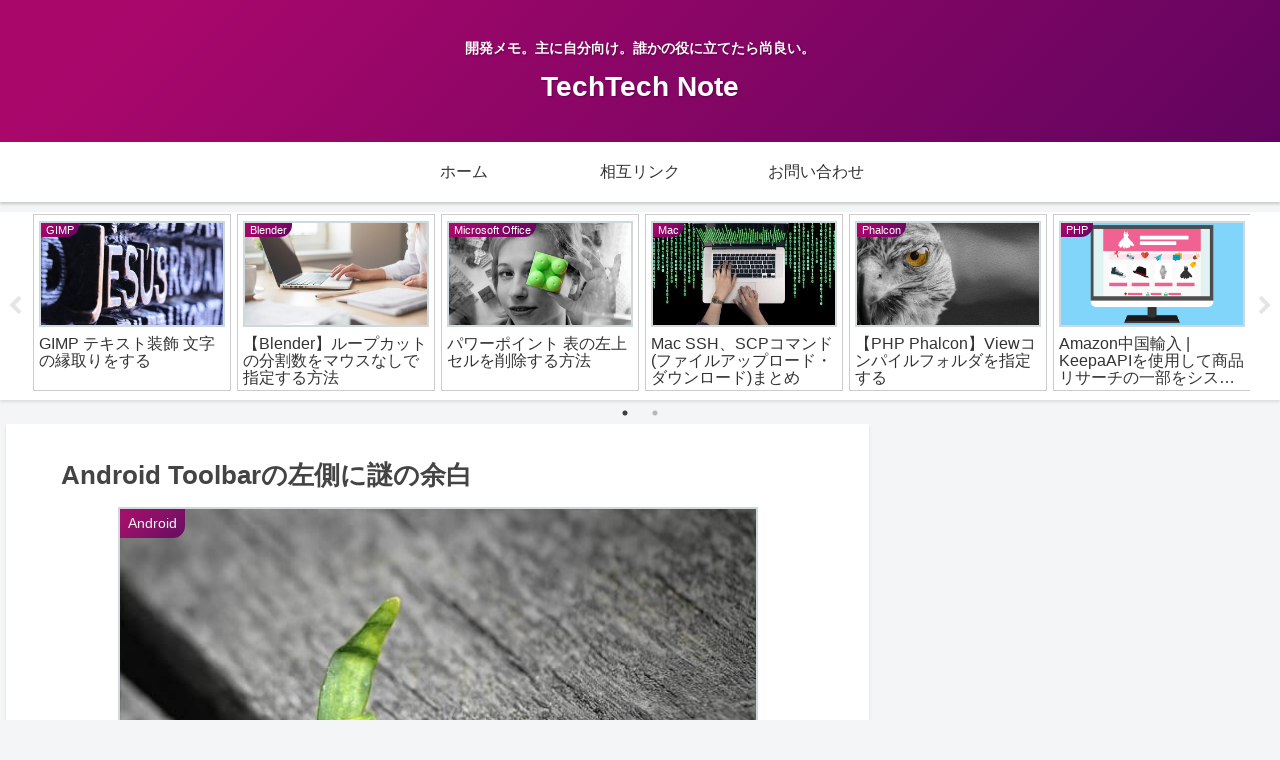

--- FILE ---
content_type: text/html; charset=utf-8
request_url: https://www.google.com/recaptcha/api2/aframe
body_size: 267
content:
<!DOCTYPE HTML><html><head><meta http-equiv="content-type" content="text/html; charset=UTF-8"></head><body><script nonce="B1bRAPIWyaAo_uVUYYwdDA">/** Anti-fraud and anti-abuse applications only. See google.com/recaptcha */ try{var clients={'sodar':'https://pagead2.googlesyndication.com/pagead/sodar?'};window.addEventListener("message",function(a){try{if(a.source===window.parent){var b=JSON.parse(a.data);var c=clients[b['id']];if(c){var d=document.createElement('img');d.src=c+b['params']+'&rc='+(localStorage.getItem("rc::a")?sessionStorage.getItem("rc::b"):"");window.document.body.appendChild(d);sessionStorage.setItem("rc::e",parseInt(sessionStorage.getItem("rc::e")||0)+1);localStorage.setItem("rc::h",'1768879279186');}}}catch(b){}});window.parent.postMessage("_grecaptcha_ready", "*");}catch(b){}</script></body></html>